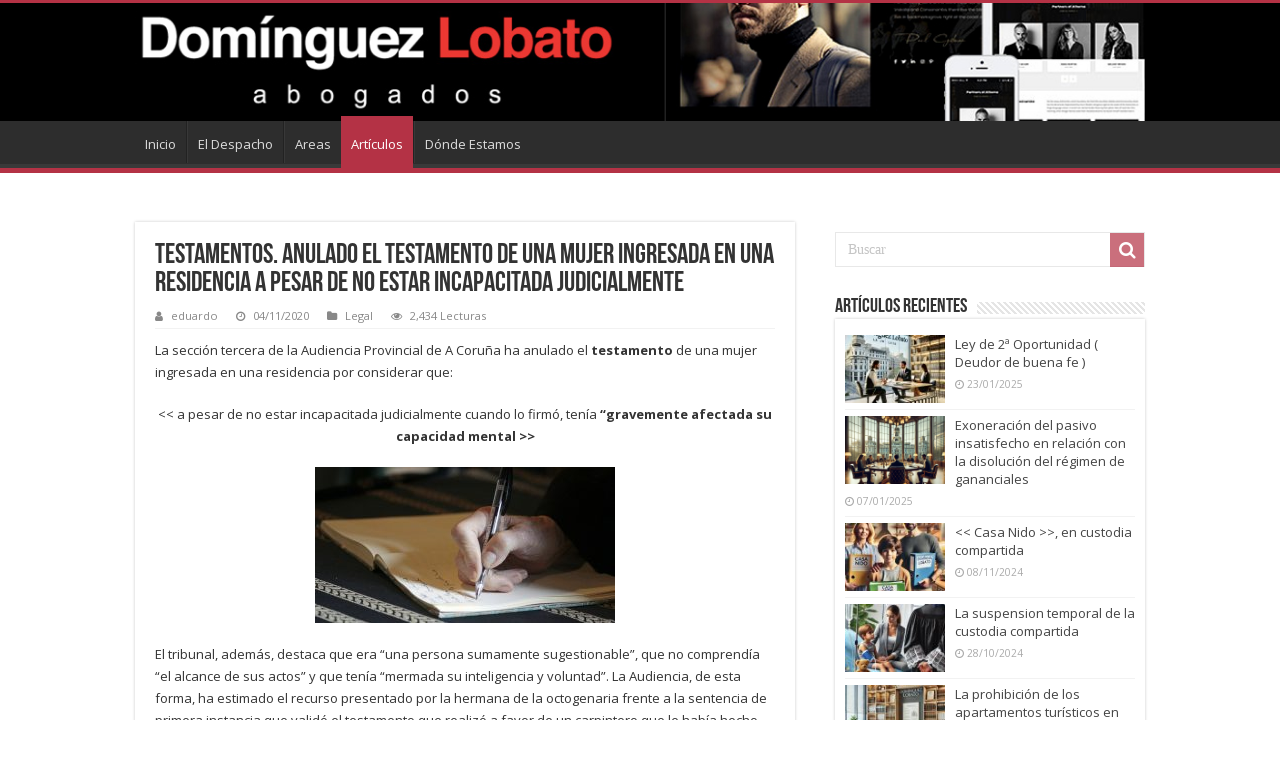

--- FILE ---
content_type: text/html; charset=UTF-8
request_url: https://dominguezlobatoabogados.com/testamentosanulado-el-testamento-de-una-mujer-ingresada-en-una-residencia-a-pesar-de-no-estar-incapacitada-judicialmente/
body_size: 17150
content:
<!DOCTYPE html>
<html lang="es" prefix="og: http://ogp.me/ns#">
<head>
<meta charset="UTF-8" />
<link rel="pingback" href="https://dominguezlobatoabogados.com/xmlrpc.php" />
<title>Testamentos. Anulado el testamento de una mujer ingresada en una residencia a pesar de no estar incapacitada judicialmente &#8211; Domínguez Lobato Abogados</title>
<meta property="og:title" content="Testamentos. Anulado el testamento de una mujer ingresada en una residencia a pesar de no estar incapacitada judicialmente - Domínguez Lobato Abogados"/>
<meta property="og:type" content="article"/>
<meta property="og:description" content="La sección tercera de la Audiencia Provincial de A Coruña ha anulado el testamento de una mujer ingr"/>
<meta property="og:url" content="https://dominguezlobatoabogados.com/testamentosanulado-el-testamento-de-una-mujer-ingresada-en-una-residencia-a-pesar-de-no-estar-incapacitada-judicialmente/"/>
<meta property="og:site_name" content="Domínguez Lobato Abogados"/>
<meta name='robots' content='max-image-preview:large' />
<link rel='dns-prefetch' href='//fonts.googleapis.com' />
<link rel="alternate" type="application/rss+xml" title="Domínguez Lobato Abogados &raquo; Feed" href="https://dominguezlobatoabogados.com/feed/" />
<link rel="alternate" title="oEmbed (JSON)" type="application/json+oembed" href="https://dominguezlobatoabogados.com/wp-json/oembed/1.0/embed?url=https%3A%2F%2Fdominguezlobatoabogados.com%2Ftestamentosanulado-el-testamento-de-una-mujer-ingresada-en-una-residencia-a-pesar-de-no-estar-incapacitada-judicialmente%2F" />
<link rel="alternate" title="oEmbed (XML)" type="text/xml+oembed" href="https://dominguezlobatoabogados.com/wp-json/oembed/1.0/embed?url=https%3A%2F%2Fdominguezlobatoabogados.com%2Ftestamentosanulado-el-testamento-de-una-mujer-ingresada-en-una-residencia-a-pesar-de-no-estar-incapacitada-judicialmente%2F&#038;format=xml" />
<style id='wp-img-auto-sizes-contain-inline-css' type='text/css'>
img:is([sizes=auto i],[sizes^="auto," i]){contain-intrinsic-size:3000px 1500px}
/*# sourceURL=wp-img-auto-sizes-contain-inline-css */
</style>
<style id='wp-emoji-styles-inline-css' type='text/css'>

	img.wp-smiley, img.emoji {
		display: inline !important;
		border: none !important;
		box-shadow: none !important;
		height: 1em !important;
		width: 1em !important;
		margin: 0 0.07em !important;
		vertical-align: -0.1em !important;
		background: none !important;
		padding: 0 !important;
	}
/*# sourceURL=wp-emoji-styles-inline-css */
</style>
<style id='wp-block-library-inline-css' type='text/css'>
:root{--wp-block-synced-color:#7a00df;--wp-block-synced-color--rgb:122,0,223;--wp-bound-block-color:var(--wp-block-synced-color);--wp-editor-canvas-background:#ddd;--wp-admin-theme-color:#007cba;--wp-admin-theme-color--rgb:0,124,186;--wp-admin-theme-color-darker-10:#006ba1;--wp-admin-theme-color-darker-10--rgb:0,107,160.5;--wp-admin-theme-color-darker-20:#005a87;--wp-admin-theme-color-darker-20--rgb:0,90,135;--wp-admin-border-width-focus:2px}@media (min-resolution:192dpi){:root{--wp-admin-border-width-focus:1.5px}}.wp-element-button{cursor:pointer}:root .has-very-light-gray-background-color{background-color:#eee}:root .has-very-dark-gray-background-color{background-color:#313131}:root .has-very-light-gray-color{color:#eee}:root .has-very-dark-gray-color{color:#313131}:root .has-vivid-green-cyan-to-vivid-cyan-blue-gradient-background{background:linear-gradient(135deg,#00d084,#0693e3)}:root .has-purple-crush-gradient-background{background:linear-gradient(135deg,#34e2e4,#4721fb 50%,#ab1dfe)}:root .has-hazy-dawn-gradient-background{background:linear-gradient(135deg,#faaca8,#dad0ec)}:root .has-subdued-olive-gradient-background{background:linear-gradient(135deg,#fafae1,#67a671)}:root .has-atomic-cream-gradient-background{background:linear-gradient(135deg,#fdd79a,#004a59)}:root .has-nightshade-gradient-background{background:linear-gradient(135deg,#330968,#31cdcf)}:root .has-midnight-gradient-background{background:linear-gradient(135deg,#020381,#2874fc)}:root{--wp--preset--font-size--normal:16px;--wp--preset--font-size--huge:42px}.has-regular-font-size{font-size:1em}.has-larger-font-size{font-size:2.625em}.has-normal-font-size{font-size:var(--wp--preset--font-size--normal)}.has-huge-font-size{font-size:var(--wp--preset--font-size--huge)}.has-text-align-center{text-align:center}.has-text-align-left{text-align:left}.has-text-align-right{text-align:right}.has-fit-text{white-space:nowrap!important}#end-resizable-editor-section{display:none}.aligncenter{clear:both}.items-justified-left{justify-content:flex-start}.items-justified-center{justify-content:center}.items-justified-right{justify-content:flex-end}.items-justified-space-between{justify-content:space-between}.screen-reader-text{border:0;clip-path:inset(50%);height:1px;margin:-1px;overflow:hidden;padding:0;position:absolute;width:1px;word-wrap:normal!important}.screen-reader-text:focus{background-color:#ddd;clip-path:none;color:#444;display:block;font-size:1em;height:auto;left:5px;line-height:normal;padding:15px 23px 14px;text-decoration:none;top:5px;width:auto;z-index:100000}html :where(.has-border-color){border-style:solid}html :where([style*=border-top-color]){border-top-style:solid}html :where([style*=border-right-color]){border-right-style:solid}html :where([style*=border-bottom-color]){border-bottom-style:solid}html :where([style*=border-left-color]){border-left-style:solid}html :where([style*=border-width]){border-style:solid}html :where([style*=border-top-width]){border-top-style:solid}html :where([style*=border-right-width]){border-right-style:solid}html :where([style*=border-bottom-width]){border-bottom-style:solid}html :where([style*=border-left-width]){border-left-style:solid}html :where(img[class*=wp-image-]){height:auto;max-width:100%}:where(figure){margin:0 0 1em}html :where(.is-position-sticky){--wp-admin--admin-bar--position-offset:var(--wp-admin--admin-bar--height,0px)}@media screen and (max-width:600px){html :where(.is-position-sticky){--wp-admin--admin-bar--position-offset:0px}}

/*# sourceURL=wp-block-library-inline-css */
</style><style id='wp-block-categories-inline-css' type='text/css'>
.wp-block-categories{box-sizing:border-box}.wp-block-categories.alignleft{margin-right:2em}.wp-block-categories.alignright{margin-left:2em}.wp-block-categories.wp-block-categories-dropdown.aligncenter{text-align:center}.wp-block-categories .wp-block-categories__label{display:block;width:100%}
/*# sourceURL=https://dominguezlobatoabogados.com/wp-includes/blocks/categories/style.min.css */
</style>
<style id='wp-block-heading-inline-css' type='text/css'>
h1:where(.wp-block-heading).has-background,h2:where(.wp-block-heading).has-background,h3:where(.wp-block-heading).has-background,h4:where(.wp-block-heading).has-background,h5:where(.wp-block-heading).has-background,h6:where(.wp-block-heading).has-background{padding:1.25em 2.375em}h1.has-text-align-left[style*=writing-mode]:where([style*=vertical-lr]),h1.has-text-align-right[style*=writing-mode]:where([style*=vertical-rl]),h2.has-text-align-left[style*=writing-mode]:where([style*=vertical-lr]),h2.has-text-align-right[style*=writing-mode]:where([style*=vertical-rl]),h3.has-text-align-left[style*=writing-mode]:where([style*=vertical-lr]),h3.has-text-align-right[style*=writing-mode]:where([style*=vertical-rl]),h4.has-text-align-left[style*=writing-mode]:where([style*=vertical-lr]),h4.has-text-align-right[style*=writing-mode]:where([style*=vertical-rl]),h5.has-text-align-left[style*=writing-mode]:where([style*=vertical-lr]),h5.has-text-align-right[style*=writing-mode]:where([style*=vertical-rl]),h6.has-text-align-left[style*=writing-mode]:where([style*=vertical-lr]),h6.has-text-align-right[style*=writing-mode]:where([style*=vertical-rl]){rotate:180deg}
/*# sourceURL=https://dominguezlobatoabogados.com/wp-includes/blocks/heading/style.min.css */
</style>
<style id='wp-block-group-inline-css' type='text/css'>
.wp-block-group{box-sizing:border-box}:where(.wp-block-group.wp-block-group-is-layout-constrained){position:relative}
/*# sourceURL=https://dominguezlobatoabogados.com/wp-includes/blocks/group/style.min.css */
</style>
<style id='wp-block-paragraph-inline-css' type='text/css'>
.is-small-text{font-size:.875em}.is-regular-text{font-size:1em}.is-large-text{font-size:2.25em}.is-larger-text{font-size:3em}.has-drop-cap:not(:focus):first-letter{float:left;font-size:8.4em;font-style:normal;font-weight:100;line-height:.68;margin:.05em .1em 0 0;text-transform:uppercase}body.rtl .has-drop-cap:not(:focus):first-letter{float:none;margin-left:.1em}p.has-drop-cap.has-background{overflow:hidden}:root :where(p.has-background){padding:1.25em 2.375em}:where(p.has-text-color:not(.has-link-color)) a{color:inherit}p.has-text-align-left[style*="writing-mode:vertical-lr"],p.has-text-align-right[style*="writing-mode:vertical-rl"]{rotate:180deg}
/*# sourceURL=https://dominguezlobatoabogados.com/wp-includes/blocks/paragraph/style.min.css */
</style>
<style id='wp-block-social-links-inline-css' type='text/css'>
.wp-block-social-links{background:none;box-sizing:border-box;margin-left:0;padding-left:0;padding-right:0;text-indent:0}.wp-block-social-links .wp-social-link a,.wp-block-social-links .wp-social-link a:hover{border-bottom:0;box-shadow:none;text-decoration:none}.wp-block-social-links .wp-social-link svg{height:1em;width:1em}.wp-block-social-links .wp-social-link span:not(.screen-reader-text){font-size:.65em;margin-left:.5em;margin-right:.5em}.wp-block-social-links.has-small-icon-size{font-size:16px}.wp-block-social-links,.wp-block-social-links.has-normal-icon-size{font-size:24px}.wp-block-social-links.has-large-icon-size{font-size:36px}.wp-block-social-links.has-huge-icon-size{font-size:48px}.wp-block-social-links.aligncenter{display:flex;justify-content:center}.wp-block-social-links.alignright{justify-content:flex-end}.wp-block-social-link{border-radius:9999px;display:block}@media not (prefers-reduced-motion){.wp-block-social-link{transition:transform .1s ease}}.wp-block-social-link{height:auto}.wp-block-social-link a{align-items:center;display:flex;line-height:0}.wp-block-social-link:hover{transform:scale(1.1)}.wp-block-social-links .wp-block-social-link.wp-social-link{display:inline-block;margin:0;padding:0}.wp-block-social-links .wp-block-social-link.wp-social-link .wp-block-social-link-anchor,.wp-block-social-links .wp-block-social-link.wp-social-link .wp-block-social-link-anchor svg,.wp-block-social-links .wp-block-social-link.wp-social-link .wp-block-social-link-anchor:active,.wp-block-social-links .wp-block-social-link.wp-social-link .wp-block-social-link-anchor:hover,.wp-block-social-links .wp-block-social-link.wp-social-link .wp-block-social-link-anchor:visited{color:currentColor;fill:currentColor}:where(.wp-block-social-links:not(.is-style-logos-only)) .wp-social-link{background-color:#f0f0f0;color:#444}:where(.wp-block-social-links:not(.is-style-logos-only)) .wp-social-link-amazon{background-color:#f90;color:#fff}:where(.wp-block-social-links:not(.is-style-logos-only)) .wp-social-link-bandcamp{background-color:#1ea0c3;color:#fff}:where(.wp-block-social-links:not(.is-style-logos-only)) .wp-social-link-behance{background-color:#0757fe;color:#fff}:where(.wp-block-social-links:not(.is-style-logos-only)) .wp-social-link-bluesky{background-color:#0a7aff;color:#fff}:where(.wp-block-social-links:not(.is-style-logos-only)) .wp-social-link-codepen{background-color:#1e1f26;color:#fff}:where(.wp-block-social-links:not(.is-style-logos-only)) .wp-social-link-deviantart{background-color:#02e49b;color:#fff}:where(.wp-block-social-links:not(.is-style-logos-only)) .wp-social-link-discord{background-color:#5865f2;color:#fff}:where(.wp-block-social-links:not(.is-style-logos-only)) .wp-social-link-dribbble{background-color:#e94c89;color:#fff}:where(.wp-block-social-links:not(.is-style-logos-only)) .wp-social-link-dropbox{background-color:#4280ff;color:#fff}:where(.wp-block-social-links:not(.is-style-logos-only)) .wp-social-link-etsy{background-color:#f45800;color:#fff}:where(.wp-block-social-links:not(.is-style-logos-only)) .wp-social-link-facebook{background-color:#0866ff;color:#fff}:where(.wp-block-social-links:not(.is-style-logos-only)) .wp-social-link-fivehundredpx{background-color:#000;color:#fff}:where(.wp-block-social-links:not(.is-style-logos-only)) .wp-social-link-flickr{background-color:#0461dd;color:#fff}:where(.wp-block-social-links:not(.is-style-logos-only)) .wp-social-link-foursquare{background-color:#e65678;color:#fff}:where(.wp-block-social-links:not(.is-style-logos-only)) .wp-social-link-github{background-color:#24292d;color:#fff}:where(.wp-block-social-links:not(.is-style-logos-only)) .wp-social-link-goodreads{background-color:#eceadd;color:#382110}:where(.wp-block-social-links:not(.is-style-logos-only)) .wp-social-link-google{background-color:#ea4434;color:#fff}:where(.wp-block-social-links:not(.is-style-logos-only)) .wp-social-link-gravatar{background-color:#1d4fc4;color:#fff}:where(.wp-block-social-links:not(.is-style-logos-only)) .wp-social-link-instagram{background-color:#f00075;color:#fff}:where(.wp-block-social-links:not(.is-style-logos-only)) .wp-social-link-lastfm{background-color:#e21b24;color:#fff}:where(.wp-block-social-links:not(.is-style-logos-only)) .wp-social-link-linkedin{background-color:#0d66c2;color:#fff}:where(.wp-block-social-links:not(.is-style-logos-only)) .wp-social-link-mastodon{background-color:#3288d4;color:#fff}:where(.wp-block-social-links:not(.is-style-logos-only)) .wp-social-link-medium{background-color:#000;color:#fff}:where(.wp-block-social-links:not(.is-style-logos-only)) .wp-social-link-meetup{background-color:#f6405f;color:#fff}:where(.wp-block-social-links:not(.is-style-logos-only)) .wp-social-link-patreon{background-color:#000;color:#fff}:where(.wp-block-social-links:not(.is-style-logos-only)) .wp-social-link-pinterest{background-color:#e60122;color:#fff}:where(.wp-block-social-links:not(.is-style-logos-only)) .wp-social-link-pocket{background-color:#ef4155;color:#fff}:where(.wp-block-social-links:not(.is-style-logos-only)) .wp-social-link-reddit{background-color:#ff4500;color:#fff}:where(.wp-block-social-links:not(.is-style-logos-only)) .wp-social-link-skype{background-color:#0478d7;color:#fff}:where(.wp-block-social-links:not(.is-style-logos-only)) .wp-social-link-snapchat{background-color:#fefc00;color:#fff;stroke:#000}:where(.wp-block-social-links:not(.is-style-logos-only)) .wp-social-link-soundcloud{background-color:#ff5600;color:#fff}:where(.wp-block-social-links:not(.is-style-logos-only)) .wp-social-link-spotify{background-color:#1bd760;color:#fff}:where(.wp-block-social-links:not(.is-style-logos-only)) .wp-social-link-telegram{background-color:#2aabee;color:#fff}:where(.wp-block-social-links:not(.is-style-logos-only)) .wp-social-link-threads{background-color:#000;color:#fff}:where(.wp-block-social-links:not(.is-style-logos-only)) .wp-social-link-tiktok{background-color:#000;color:#fff}:where(.wp-block-social-links:not(.is-style-logos-only)) .wp-social-link-tumblr{background-color:#011835;color:#fff}:where(.wp-block-social-links:not(.is-style-logos-only)) .wp-social-link-twitch{background-color:#6440a4;color:#fff}:where(.wp-block-social-links:not(.is-style-logos-only)) .wp-social-link-twitter{background-color:#1da1f2;color:#fff}:where(.wp-block-social-links:not(.is-style-logos-only)) .wp-social-link-vimeo{background-color:#1eb7ea;color:#fff}:where(.wp-block-social-links:not(.is-style-logos-only)) .wp-social-link-vk{background-color:#4680c2;color:#fff}:where(.wp-block-social-links:not(.is-style-logos-only)) .wp-social-link-wordpress{background-color:#3499cd;color:#fff}:where(.wp-block-social-links:not(.is-style-logos-only)) .wp-social-link-whatsapp{background-color:#25d366;color:#fff}:where(.wp-block-social-links:not(.is-style-logos-only)) .wp-social-link-x{background-color:#000;color:#fff}:where(.wp-block-social-links:not(.is-style-logos-only)) .wp-social-link-yelp{background-color:#d32422;color:#fff}:where(.wp-block-social-links:not(.is-style-logos-only)) .wp-social-link-youtube{background-color:red;color:#fff}:where(.wp-block-social-links.is-style-logos-only) .wp-social-link{background:none}:where(.wp-block-social-links.is-style-logos-only) .wp-social-link svg{height:1.25em;width:1.25em}:where(.wp-block-social-links.is-style-logos-only) .wp-social-link-amazon{color:#f90}:where(.wp-block-social-links.is-style-logos-only) .wp-social-link-bandcamp{color:#1ea0c3}:where(.wp-block-social-links.is-style-logos-only) .wp-social-link-behance{color:#0757fe}:where(.wp-block-social-links.is-style-logos-only) .wp-social-link-bluesky{color:#0a7aff}:where(.wp-block-social-links.is-style-logos-only) .wp-social-link-codepen{color:#1e1f26}:where(.wp-block-social-links.is-style-logos-only) .wp-social-link-deviantart{color:#02e49b}:where(.wp-block-social-links.is-style-logos-only) .wp-social-link-discord{color:#5865f2}:where(.wp-block-social-links.is-style-logos-only) .wp-social-link-dribbble{color:#e94c89}:where(.wp-block-social-links.is-style-logos-only) .wp-social-link-dropbox{color:#4280ff}:where(.wp-block-social-links.is-style-logos-only) .wp-social-link-etsy{color:#f45800}:where(.wp-block-social-links.is-style-logos-only) .wp-social-link-facebook{color:#0866ff}:where(.wp-block-social-links.is-style-logos-only) .wp-social-link-fivehundredpx{color:#000}:where(.wp-block-social-links.is-style-logos-only) .wp-social-link-flickr{color:#0461dd}:where(.wp-block-social-links.is-style-logos-only) .wp-social-link-foursquare{color:#e65678}:where(.wp-block-social-links.is-style-logos-only) .wp-social-link-github{color:#24292d}:where(.wp-block-social-links.is-style-logos-only) .wp-social-link-goodreads{color:#382110}:where(.wp-block-social-links.is-style-logos-only) .wp-social-link-google{color:#ea4434}:where(.wp-block-social-links.is-style-logos-only) .wp-social-link-gravatar{color:#1d4fc4}:where(.wp-block-social-links.is-style-logos-only) .wp-social-link-instagram{color:#f00075}:where(.wp-block-social-links.is-style-logos-only) .wp-social-link-lastfm{color:#e21b24}:where(.wp-block-social-links.is-style-logos-only) .wp-social-link-linkedin{color:#0d66c2}:where(.wp-block-social-links.is-style-logos-only) .wp-social-link-mastodon{color:#3288d4}:where(.wp-block-social-links.is-style-logos-only) .wp-social-link-medium{color:#000}:where(.wp-block-social-links.is-style-logos-only) .wp-social-link-meetup{color:#f6405f}:where(.wp-block-social-links.is-style-logos-only) .wp-social-link-patreon{color:#000}:where(.wp-block-social-links.is-style-logos-only) .wp-social-link-pinterest{color:#e60122}:where(.wp-block-social-links.is-style-logos-only) .wp-social-link-pocket{color:#ef4155}:where(.wp-block-social-links.is-style-logos-only) .wp-social-link-reddit{color:#ff4500}:where(.wp-block-social-links.is-style-logos-only) .wp-social-link-skype{color:#0478d7}:where(.wp-block-social-links.is-style-logos-only) .wp-social-link-snapchat{color:#fff;stroke:#000}:where(.wp-block-social-links.is-style-logos-only) .wp-social-link-soundcloud{color:#ff5600}:where(.wp-block-social-links.is-style-logos-only) .wp-social-link-spotify{color:#1bd760}:where(.wp-block-social-links.is-style-logos-only) .wp-social-link-telegram{color:#2aabee}:where(.wp-block-social-links.is-style-logos-only) .wp-social-link-threads{color:#000}:where(.wp-block-social-links.is-style-logos-only) .wp-social-link-tiktok{color:#000}:where(.wp-block-social-links.is-style-logos-only) .wp-social-link-tumblr{color:#011835}:where(.wp-block-social-links.is-style-logos-only) .wp-social-link-twitch{color:#6440a4}:where(.wp-block-social-links.is-style-logos-only) .wp-social-link-twitter{color:#1da1f2}:where(.wp-block-social-links.is-style-logos-only) .wp-social-link-vimeo{color:#1eb7ea}:where(.wp-block-social-links.is-style-logos-only) .wp-social-link-vk{color:#4680c2}:where(.wp-block-social-links.is-style-logos-only) .wp-social-link-whatsapp{color:#25d366}:where(.wp-block-social-links.is-style-logos-only) .wp-social-link-wordpress{color:#3499cd}:where(.wp-block-social-links.is-style-logos-only) .wp-social-link-x{color:#000}:where(.wp-block-social-links.is-style-logos-only) .wp-social-link-yelp{color:#d32422}:where(.wp-block-social-links.is-style-logos-only) .wp-social-link-youtube{color:red}.wp-block-social-links.is-style-pill-shape .wp-social-link{width:auto}:root :where(.wp-block-social-links .wp-social-link a){padding:.25em}:root :where(.wp-block-social-links.is-style-logos-only .wp-social-link a){padding:0}:root :where(.wp-block-social-links.is-style-pill-shape .wp-social-link a){padding-left:.6666666667em;padding-right:.6666666667em}.wp-block-social-links:not(.has-icon-color):not(.has-icon-background-color) .wp-social-link-snapchat .wp-block-social-link-label{color:#000}
/*# sourceURL=https://dominguezlobatoabogados.com/wp-includes/blocks/social-links/style.min.css */
</style>
<style id='global-styles-inline-css' type='text/css'>
:root{--wp--preset--aspect-ratio--square: 1;--wp--preset--aspect-ratio--4-3: 4/3;--wp--preset--aspect-ratio--3-4: 3/4;--wp--preset--aspect-ratio--3-2: 3/2;--wp--preset--aspect-ratio--2-3: 2/3;--wp--preset--aspect-ratio--16-9: 16/9;--wp--preset--aspect-ratio--9-16: 9/16;--wp--preset--color--black: #000000;--wp--preset--color--cyan-bluish-gray: #abb8c3;--wp--preset--color--white: #ffffff;--wp--preset--color--pale-pink: #f78da7;--wp--preset--color--vivid-red: #cf2e2e;--wp--preset--color--luminous-vivid-orange: #ff6900;--wp--preset--color--luminous-vivid-amber: #fcb900;--wp--preset--color--light-green-cyan: #7bdcb5;--wp--preset--color--vivid-green-cyan: #00d084;--wp--preset--color--pale-cyan-blue: #8ed1fc;--wp--preset--color--vivid-cyan-blue: #0693e3;--wp--preset--color--vivid-purple: #9b51e0;--wp--preset--gradient--vivid-cyan-blue-to-vivid-purple: linear-gradient(135deg,rgb(6,147,227) 0%,rgb(155,81,224) 100%);--wp--preset--gradient--light-green-cyan-to-vivid-green-cyan: linear-gradient(135deg,rgb(122,220,180) 0%,rgb(0,208,130) 100%);--wp--preset--gradient--luminous-vivid-amber-to-luminous-vivid-orange: linear-gradient(135deg,rgb(252,185,0) 0%,rgb(255,105,0) 100%);--wp--preset--gradient--luminous-vivid-orange-to-vivid-red: linear-gradient(135deg,rgb(255,105,0) 0%,rgb(207,46,46) 100%);--wp--preset--gradient--very-light-gray-to-cyan-bluish-gray: linear-gradient(135deg,rgb(238,238,238) 0%,rgb(169,184,195) 100%);--wp--preset--gradient--cool-to-warm-spectrum: linear-gradient(135deg,rgb(74,234,220) 0%,rgb(151,120,209) 20%,rgb(207,42,186) 40%,rgb(238,44,130) 60%,rgb(251,105,98) 80%,rgb(254,248,76) 100%);--wp--preset--gradient--blush-light-purple: linear-gradient(135deg,rgb(255,206,236) 0%,rgb(152,150,240) 100%);--wp--preset--gradient--blush-bordeaux: linear-gradient(135deg,rgb(254,205,165) 0%,rgb(254,45,45) 50%,rgb(107,0,62) 100%);--wp--preset--gradient--luminous-dusk: linear-gradient(135deg,rgb(255,203,112) 0%,rgb(199,81,192) 50%,rgb(65,88,208) 100%);--wp--preset--gradient--pale-ocean: linear-gradient(135deg,rgb(255,245,203) 0%,rgb(182,227,212) 50%,rgb(51,167,181) 100%);--wp--preset--gradient--electric-grass: linear-gradient(135deg,rgb(202,248,128) 0%,rgb(113,206,126) 100%);--wp--preset--gradient--midnight: linear-gradient(135deg,rgb(2,3,129) 0%,rgb(40,116,252) 100%);--wp--preset--font-size--small: 13px;--wp--preset--font-size--medium: 20px;--wp--preset--font-size--large: 36px;--wp--preset--font-size--x-large: 42px;--wp--preset--spacing--20: 0.44rem;--wp--preset--spacing--30: 0.67rem;--wp--preset--spacing--40: 1rem;--wp--preset--spacing--50: 1.5rem;--wp--preset--spacing--60: 2.25rem;--wp--preset--spacing--70: 3.38rem;--wp--preset--spacing--80: 5.06rem;--wp--preset--shadow--natural: 6px 6px 9px rgba(0, 0, 0, 0.2);--wp--preset--shadow--deep: 12px 12px 50px rgba(0, 0, 0, 0.4);--wp--preset--shadow--sharp: 6px 6px 0px rgba(0, 0, 0, 0.2);--wp--preset--shadow--outlined: 6px 6px 0px -3px rgb(255, 255, 255), 6px 6px rgb(0, 0, 0);--wp--preset--shadow--crisp: 6px 6px 0px rgb(0, 0, 0);}:where(.is-layout-flex){gap: 0.5em;}:where(.is-layout-grid){gap: 0.5em;}body .is-layout-flex{display: flex;}.is-layout-flex{flex-wrap: wrap;align-items: center;}.is-layout-flex > :is(*, div){margin: 0;}body .is-layout-grid{display: grid;}.is-layout-grid > :is(*, div){margin: 0;}:where(.wp-block-columns.is-layout-flex){gap: 2em;}:where(.wp-block-columns.is-layout-grid){gap: 2em;}:where(.wp-block-post-template.is-layout-flex){gap: 1.25em;}:where(.wp-block-post-template.is-layout-grid){gap: 1.25em;}.has-black-color{color: var(--wp--preset--color--black) !important;}.has-cyan-bluish-gray-color{color: var(--wp--preset--color--cyan-bluish-gray) !important;}.has-white-color{color: var(--wp--preset--color--white) !important;}.has-pale-pink-color{color: var(--wp--preset--color--pale-pink) !important;}.has-vivid-red-color{color: var(--wp--preset--color--vivid-red) !important;}.has-luminous-vivid-orange-color{color: var(--wp--preset--color--luminous-vivid-orange) !important;}.has-luminous-vivid-amber-color{color: var(--wp--preset--color--luminous-vivid-amber) !important;}.has-light-green-cyan-color{color: var(--wp--preset--color--light-green-cyan) !important;}.has-vivid-green-cyan-color{color: var(--wp--preset--color--vivid-green-cyan) !important;}.has-pale-cyan-blue-color{color: var(--wp--preset--color--pale-cyan-blue) !important;}.has-vivid-cyan-blue-color{color: var(--wp--preset--color--vivid-cyan-blue) !important;}.has-vivid-purple-color{color: var(--wp--preset--color--vivid-purple) !important;}.has-black-background-color{background-color: var(--wp--preset--color--black) !important;}.has-cyan-bluish-gray-background-color{background-color: var(--wp--preset--color--cyan-bluish-gray) !important;}.has-white-background-color{background-color: var(--wp--preset--color--white) !important;}.has-pale-pink-background-color{background-color: var(--wp--preset--color--pale-pink) !important;}.has-vivid-red-background-color{background-color: var(--wp--preset--color--vivid-red) !important;}.has-luminous-vivid-orange-background-color{background-color: var(--wp--preset--color--luminous-vivid-orange) !important;}.has-luminous-vivid-amber-background-color{background-color: var(--wp--preset--color--luminous-vivid-amber) !important;}.has-light-green-cyan-background-color{background-color: var(--wp--preset--color--light-green-cyan) !important;}.has-vivid-green-cyan-background-color{background-color: var(--wp--preset--color--vivid-green-cyan) !important;}.has-pale-cyan-blue-background-color{background-color: var(--wp--preset--color--pale-cyan-blue) !important;}.has-vivid-cyan-blue-background-color{background-color: var(--wp--preset--color--vivid-cyan-blue) !important;}.has-vivid-purple-background-color{background-color: var(--wp--preset--color--vivid-purple) !important;}.has-black-border-color{border-color: var(--wp--preset--color--black) !important;}.has-cyan-bluish-gray-border-color{border-color: var(--wp--preset--color--cyan-bluish-gray) !important;}.has-white-border-color{border-color: var(--wp--preset--color--white) !important;}.has-pale-pink-border-color{border-color: var(--wp--preset--color--pale-pink) !important;}.has-vivid-red-border-color{border-color: var(--wp--preset--color--vivid-red) !important;}.has-luminous-vivid-orange-border-color{border-color: var(--wp--preset--color--luminous-vivid-orange) !important;}.has-luminous-vivid-amber-border-color{border-color: var(--wp--preset--color--luminous-vivid-amber) !important;}.has-light-green-cyan-border-color{border-color: var(--wp--preset--color--light-green-cyan) !important;}.has-vivid-green-cyan-border-color{border-color: var(--wp--preset--color--vivid-green-cyan) !important;}.has-pale-cyan-blue-border-color{border-color: var(--wp--preset--color--pale-cyan-blue) !important;}.has-vivid-cyan-blue-border-color{border-color: var(--wp--preset--color--vivid-cyan-blue) !important;}.has-vivid-purple-border-color{border-color: var(--wp--preset--color--vivid-purple) !important;}.has-vivid-cyan-blue-to-vivid-purple-gradient-background{background: var(--wp--preset--gradient--vivid-cyan-blue-to-vivid-purple) !important;}.has-light-green-cyan-to-vivid-green-cyan-gradient-background{background: var(--wp--preset--gradient--light-green-cyan-to-vivid-green-cyan) !important;}.has-luminous-vivid-amber-to-luminous-vivid-orange-gradient-background{background: var(--wp--preset--gradient--luminous-vivid-amber-to-luminous-vivid-orange) !important;}.has-luminous-vivid-orange-to-vivid-red-gradient-background{background: var(--wp--preset--gradient--luminous-vivid-orange-to-vivid-red) !important;}.has-very-light-gray-to-cyan-bluish-gray-gradient-background{background: var(--wp--preset--gradient--very-light-gray-to-cyan-bluish-gray) !important;}.has-cool-to-warm-spectrum-gradient-background{background: var(--wp--preset--gradient--cool-to-warm-spectrum) !important;}.has-blush-light-purple-gradient-background{background: var(--wp--preset--gradient--blush-light-purple) !important;}.has-blush-bordeaux-gradient-background{background: var(--wp--preset--gradient--blush-bordeaux) !important;}.has-luminous-dusk-gradient-background{background: var(--wp--preset--gradient--luminous-dusk) !important;}.has-pale-ocean-gradient-background{background: var(--wp--preset--gradient--pale-ocean) !important;}.has-electric-grass-gradient-background{background: var(--wp--preset--gradient--electric-grass) !important;}.has-midnight-gradient-background{background: var(--wp--preset--gradient--midnight) !important;}.has-small-font-size{font-size: var(--wp--preset--font-size--small) !important;}.has-medium-font-size{font-size: var(--wp--preset--font-size--medium) !important;}.has-large-font-size{font-size: var(--wp--preset--font-size--large) !important;}.has-x-large-font-size{font-size: var(--wp--preset--font-size--x-large) !important;}
/*# sourceURL=global-styles-inline-css */
</style>

<style id='classic-theme-styles-inline-css' type='text/css'>
/*! This file is auto-generated */
.wp-block-button__link{color:#fff;background-color:#32373c;border-radius:9999px;box-shadow:none;text-decoration:none;padding:calc(.667em + 2px) calc(1.333em + 2px);font-size:1.125em}.wp-block-file__button{background:#32373c;color:#fff;text-decoration:none}
/*# sourceURL=/wp-includes/css/classic-themes.min.css */
</style>
<link rel='stylesheet' id='tie-style-css' href='https://dominguezlobatoabogados.com/wp-content/themes/sahifa/style.css' type='text/css' media='all' />
<link rel='stylesheet' id='tie-ilightbox-skin-css' href='https://dominguezlobatoabogados.com/wp-content/themes/sahifa/css/ilightbox/dark-skin/skin.css' type='text/css' media='all' />
<link rel='stylesheet' id='Open+Sans-css' href='https://fonts.googleapis.com/css?family=Open+Sans%3A300%2C300italic%2Cregular%2Citalic%2C600%2C600italic%2C700%2C700italic%2C800%2C800italic' type='text/css' media='all' />
<script type="text/javascript" src="https://dominguezlobatoabogados.com/wp-includes/js/jquery/jquery.min.js" id="jquery-core-js"></script>
<script type="text/javascript" src="https://dominguezlobatoabogados.com/wp-includes/js/jquery/jquery-migrate.min.js" id="jquery-migrate-js"></script>
<link rel="https://api.w.org/" href="https://dominguezlobatoabogados.com/wp-json/" /><link rel="alternate" title="JSON" type="application/json" href="https://dominguezlobatoabogados.com/wp-json/wp/v2/posts/2244" /><meta name="generator" content="WordPress 6.9" />
<link rel="canonical" href="https://dominguezlobatoabogados.com/testamentosanulado-el-testamento-de-una-mujer-ingresada-en-una-residencia-a-pesar-de-no-estar-incapacitada-judicialmente/" />
<link rel='shortlink' href='https://dominguezlobatoabogados.com/?p=2244' />
<link rel="shortcut icon" href="https://dominguezlobatoabogados.com/wp-content/uploads/2016/03/dominguez-lobato-abogados-favicon.png" title="Favicon" />
<!--[if IE]>
<script type="text/javascript">jQuery(document).ready(function (){ jQuery(".menu-item").has("ul").children("a").attr("aria-haspopup", "true");});</script>
<![endif]-->
<!--[if lt IE 9]>
<script src="https://dominguezlobatoabogados.com/wp-content/themes/sahifa/js/html5.js"></script>
<script src="https://dominguezlobatoabogados.com/wp-content/themes/sahifa/js/selectivizr-min.js"></script>
<![endif]-->
<!--[if IE 9]>
<link rel="stylesheet" type="text/css" media="all" href="https://dominguezlobatoabogados.com/wp-content/themes/sahifa/css/ie9.css" />
<![endif]-->
<!--[if IE 8]>
<link rel="stylesheet" type="text/css" media="all" href="https://dominguezlobatoabogados.com/wp-content/themes/sahifa/css/ie8.css" />
<![endif]-->
<!--[if IE 7]>
<link rel="stylesheet" type="text/css" media="all" href="https://dominguezlobatoabogados.com/wp-content/themes/sahifa/css/ie7.css" />
<![endif]-->


<meta name="viewport" content="width=device-width, initial-scale=1.0" />



<style type="text/css" media="screen">

body{
	font-family: 'Open Sans';
}

#main-nav,
.cat-box-content,
#sidebar .widget-container,
.post-listing,
#commentform {
	border-bottom-color: #B43245;
}

.search-block .search-button,
#topcontrol,
#main-nav ul li.current-menu-item a,
#main-nav ul li.current-menu-item a:hover,
#main-nav ul li.current_page_parent a,
#main-nav ul li.current_page_parent a:hover,
#main-nav ul li.current-menu-parent a,
#main-nav ul li.current-menu-parent a:hover,
#main-nav ul li.current-page-ancestor a,
#main-nav ul li.current-page-ancestor a:hover,
.pagination span.current,
.share-post span.share-text,
.flex-control-paging li a.flex-active,
.ei-slider-thumbs li.ei-slider-element,
.review-percentage .review-item span span,
.review-final-score,
.button,
a.button,
a.more-link,
#main-content input[type="submit"],
.form-submit #submit,
#login-form .login-button,
.widget-feedburner .feedburner-subscribe,
input[type="submit"],
#buddypress button,
#buddypress a.button,
#buddypress input[type=submit],
#buddypress input[type=reset],
#buddypress ul.button-nav li a,
#buddypress div.generic-button a,
#buddypress .comment-reply-link,
#buddypress div.item-list-tabs ul li a span,
#buddypress div.item-list-tabs ul li.selected a,
#buddypress div.item-list-tabs ul li.current a,
#buddypress #members-directory-form div.item-list-tabs ul li.selected span,
#members-list-options a.selected,
#groups-list-options a.selected,
body.dark-skin #buddypress div.item-list-tabs ul li a span,
body.dark-skin #buddypress div.item-list-tabs ul li.selected a,
body.dark-skin #buddypress div.item-list-tabs ul li.current a,
body.dark-skin #members-list-options a.selected,
body.dark-skin #groups-list-options a.selected,
.search-block-large .search-button,
#featured-posts .flex-next:hover,
#featured-posts .flex-prev:hover,
a.tie-cart span.shooping-count,
.woocommerce span.onsale,
.woocommerce-page span.onsale ,
.woocommerce .widget_price_filter .ui-slider .ui-slider-handle,
.woocommerce-page .widget_price_filter .ui-slider .ui-slider-handle,
#check-also-close,
a.post-slideshow-next,
a.post-slideshow-prev,
.widget_price_filter .ui-slider .ui-slider-handle,
.quantity .minus:hover,
.quantity .plus:hover,
.mejs-container .mejs-controls .mejs-time-rail .mejs-time-current,
#reading-position-indicator  {
	background-color:#B43245;
}

::-webkit-scrollbar-thumb{
	background-color:#B43245 !important;
}

#theme-footer,
#theme-header,
.top-nav ul li.current-menu-item:before,
#main-nav .menu-sub-content ,
#main-nav ul ul,
#check-also-box {
	border-top-color: #B43245;
}

.search-block:after {
	border-right-color:#B43245;
}

body.rtl .search-block:after {
	border-left-color:#B43245;
}

#main-nav ul > li.menu-item-has-children:hover > a:after,
#main-nav ul > li.mega-menu:hover > a:after {
	border-color:transparent transparent #B43245;
}

.widget.timeline-posts li a:hover,
.widget.timeline-posts li a:hover span.tie-date {
	color: #B43245;
}

.widget.timeline-posts li a:hover span.tie-date:before {
	background: #B43245;
	border-color: #B43245;
}

#order_review,
#order_review_heading {
	border-color: #B43245;
}


body {
	background-color: #ffffff !important;
	background-position: top center;
}

#theme-header {
	background-color:#FBF8FB !important; 
				}


.breaking-news span.breaking-news-title {background: #B43245;}

#theme-header{
background-color:#000000 !important
}</style>

</head>
<body data-rsssl=1 id="top" class="wp-singular post-template-default single single-post postid-2244 single-format-standard wp-theme-sahifa">

<div class="wrapper-outer">

	<div class="background-cover"></div>

	<aside id="slide-out">

	
	
		<div id="mobile-menu"  class="mobile-hide-icons"></div>
	</aside><!-- #slide-out /-->

		<div id="wrapper" class="wide-layout">
		<div class="inner-wrapper">

		<header id="theme-header" class="theme-header full-logo">
			
		<div class="header-content">

					<a id="slide-out-open" class="slide-out-open" href="#"><span></span></a>
		
			<div class="logo">
			<h2>								<a title="Domínguez Lobato Abogados" href="https://dominguezlobatoabogados.com/">
					<img src="https://dominguezlobatoabogados.com/wp-content/uploads/2020/06/dominguez-lobato-abogados-2020.jpg" alt="Domínguez Lobato Abogados"  /><strong>Domínguez Lobato Abogados Bufete de abogados en Jerez de la Frontera, Sanlúcar de Barrameda y Madrid</strong>
				</a>
			</h2>			</div><!-- .logo /-->
						<div class="clear"></div>

		</div>
													<nav id="main-nav">
				<div class="container">

				
					<div class="main-menu"><ul id="menu-menu-principal" class="menu"><li id="menu-item-2630" class="menu-item menu-item-type-custom menu-item-object-custom menu-item-2630"><a href="/">Inicio</a></li>
<li id="menu-item-2619" class="menu-item menu-item-type-post_type menu-item-object-page menu-item-2619"><a href="https://dominguezlobatoabogados.com/despacho-abogados/">El Despacho</a></li>
<li id="menu-item-2613" class="menu-item menu-item-type-post_type menu-item-object-page menu-item-2613"><a href="https://dominguezlobatoabogados.com/servicios/">Areas</a></li>
<li id="menu-item-2620" class="menu-item menu-item-type-post_type menu-item-object-page current_page_parent menu-item-2620"><a href="https://dominguezlobatoabogados.com/articulos/">Artículos</a></li>
<li id="menu-item-2618" class="menu-item menu-item-type-post_type menu-item-object-page menu-item-2618"><a href="https://dominguezlobatoabogados.com/donde-estamos/">Dónde Estamos</a></li>
</ul></div>					
					
				</div>
			</nav><!-- .main-nav /-->
					</header><!-- #header /-->

	
	
	<div id="main-content" class="container">

	
	
	
	
	
	<div class="content">

		
		
		

		
		<article class="post-listing post-2244 post type-post status-publish format-standard has-post-thumbnail  category-legal tag-abogados-divorcios-en-jerez-de-la-frontera tag-anulado-el-testamento-de-una-mujer-ingresada-en-una-residencia-a-pesar-de-no-estar-incapacitada-judicialmente tag-demanda-de-incapacitaron-abogados-en-jerez-de-la-frontera tag-despacho-de-abogados-dominguez-lobato tag-la-capacidad-para-pronunciarse-sobre-negocios-juridicos-mas-complejos-es-diferente-a-opinar tag-testamentos-en-jerez-de-la-frontera" id="the-post">
			
			<div class="single-post-thumb">
					</div>
	
		


			<div class="post-inner">

							<h1 class="name post-title entry-title"><span itemprop="name">Testamentos. Anulado el testamento de una mujer ingresada en una residencia a pesar de no estar incapacitada judicialmente</span></h1>

						
<p class="post-meta">
		
	<span class="post-meta-author"><i class="fa fa-user"></i><a href="https://dominguezlobatoabogados.com/author/eduardo/" title="">eduardo </a></span>
	
		
	<span class="tie-date"><i class="fa fa-clock-o"></i>04/11/2020</span>	
	<span class="post-cats"><i class="fa fa-folder"></i><a href="https://dominguezlobatoabogados.com/category/legal/" rel="category tag">Legal</a></span>
	
<span class="post-views"><i class="fa fa-eye"></i>2,434 Lecturas</span> </p>
<div class="clear"></div>
			
				<div class="entry">
					
					
					<p>La sección tercera de la Audiencia Provincial de A Coruña ha anulado el <strong>testamento </strong>de una mujer ingresada en una residencia por considerar que:</p>
<p style="text-align: center;">&lt;&lt; a pesar de no estar incapacitada judicialmente cuando lo firmó, tenía <strong>“gravemente afectada su capacidad mental &gt;&gt;</strong></p>
<p style="text-align: center;"><img decoding="async" class="alignnone size-medium wp-image-2245" src="https://dominguezlobatoabogados.com/wp-content/uploads/2020/11/testamentos-abogados-en-jerez-300x156.jpg" alt="testamentos abogados en jerez" width="300" height="156" /></p>
<p>El tribunal, además, destaca que era “una persona sumamente sugestionable”, que no comprendía “el alcance de sus actos” y que tenía “mermada su inteligencia y voluntad”. La Audiencia, de esta forma, ha estimado el recurso presentado por la hermana de la octogenaria frente a la sentencia de primera instancia que validó el testamento que realizó a favor de un carpintero que le había hecho trabajos en casa y de su esposa.</p>
<div class="track-109 track_pos"></div>
<p>El tribunal considera acreditado que l<strong>a octogenaria estaba incapacitada para tomar esas decisiones cuando en junio de 2015 testó a favor del matrimonio</strong> y le concedió plenas facultades para administrar bienes muebles e inmuebles, así como toda clase de activos mobiliarios, incluyendo la administración y disposición de cuentas bancarias.</p>
<p><strong>La Audiencia también ha anulado la escritura otorgada por la mujer el 30 de septiembre de 2015 en la que designó, para el supuesto de su incapacitación, como tutores al carpintero y a su mujer</strong>. En abril de 2016, la octogenaria fue incapacitada y tutelada por la pareja, que se mudó con sus dos hijas a vivir en el piso de la anciana una vez que abandonó la residencia.</p>
<p>En noviembre de 2015, la Audiencia autorizó a la mujer a marcharse de la residencia de A Zapateira que desde marzo de ese año le pagaba su hermana, residente en Alemania, para ser atendida en su domicilio por el matrimonio. Los jueces destacan en la resolución que anula el testamento que “<strong>la capacidad para pronunciarse sobre negocios jurídicos más complejos” es diferente a opinar “</strong>sobre otras c<strong>uestiones más ordinarias de la vida diaria</strong>, como puede ser dónde quiere vivir, si quiere salir a pasear, si quiere ver la televisión, qué quiere comer y situaciones similares, mientras tenga un mínimo de capacidad”.</p>
<p><img fetchpriority="high" decoding="async" class="alignnone size-medium wp-image-2160 aligncenter" src="https://dominguezlobatoabogados.com/wp-content/uploads/2020/08/mama-hijos-indignos-_como-deheredarlos-300x169.jpg" alt="mama-hijos indignos _como deheredarlos" width="300" height="169" /></p>
<p><img decoding="async" class="size-medium wp-image-2154 aligncenter" src="https://dominguezlobatoabogados.com/wp-content/uploads/2020/08/abogados-dominguez-lobato-en-jerez--300x154.jpeg" alt="abogados dominguez lobato en jerez" width="300" height="154" /></p>
<p>&nbsp;</p>
					
									</div><!-- .entry /-->


				<div class="share-post">
	<span class="share-text">Compartir</span>

		<script>
	window.___gcfg = {lang: 'en-US'};
	(function(w, d, s) {
		function go(){
		var js, fjs = d.getElementsByTagName(s)[0], load = function(url, id) {
			if (d.getElementById(id)) {return;}
			js = d.createElement(s); js.src = url; js.id = id;
			fjs.parentNode.insertBefore(js, fjs);
		};
		load('//connect.facebook.net/en/all.js#xfbml=1', 'fbjssdk' );
		load('//platform.twitter.com/widgets.js', 			 'tweetjs' );
		}
		if (w.addEventListener) { w.addEventListener("load", go, false); }
		else if (w.attachEvent) { w.attachEvent("onload",go); }
	}(window, document, 'script'));
	</script>
	<ul class="normal-social">
			<li>
			<div class="fb-like" data-href="https://dominguezlobatoabogados.com/testamentosanulado-el-testamento-de-una-mujer-ingresada-en-una-residencia-a-pesar-de-no-estar-incapacitada-judicialmente/" data-send="false" data-layout="button_count" data-width="90" data-show-faces="false"></div>
		</li>
				<li><a href="https://twitter.com/share" class="twitter-share-button" data-url="https://dominguezlobatoabogados.com/testamentosanulado-el-testamento-de-una-mujer-ingresada-en-una-residencia-a-pesar-de-no-estar-incapacitada-judicialmente/" data-text="Testamentos. Anulado el testamento de una mujer ingresada en una residencia a pesar de no estar incapacitada judicialmente" data-via="" data-lang="en">tweet</a></li>
					<li><script src="https://platform.linkedin.com/in.js" type="text/javascript"></script><script type="IN/Share" data-url="https://dominguezlobatoabogados.com/testamentosanulado-el-testamento-de-una-mujer-ingresada-en-una-residencia-a-pesar-de-no-estar-incapacitada-judicialmente/" data-counter="right"></script></li>
			</ul>
		<div class="clear"></div>
</div> <!-- .share-post -->
				<div class="clear"></div>
			</div><!-- .post-inner -->

			<script type="application/ld+json" class="tie-schema-graph">{"@context":"http:\/\/schema.org","@type":"Article","dateCreated":"2020-11-04T19:58:28+02:00","datePublished":"2020-11-04T19:58:28+02:00","dateModified":"2020-11-04T19:58:28+02:00","headline":"Testamentos. Anulado el testamento de una mujer ingresada en una residencia a pesar de no estar incapacitada judicialmente","name":"Testamentos. Anulado el testamento de una mujer ingresada en una residencia a pesar de no estar incapacitada judicialmente","keywords":"abogados divorcios en jerez de la frontera,Anulado el testamento de una mujer ingresada en una residencia a pesar de no estar incapacitada judicialmente,demanda de incapacitaron abogados en jerez de la frontera,despacho de abogados dominguez lobato,la capacidad para pronunciarse sobre negocios jur\u00eddicos m\u00e1s complejos\u201d es diferente a opinar \u201c,testamentos en jerez de la frontera","url":"https:\/\/dominguezlobatoabogados.com\/testamentosanulado-el-testamento-de-una-mujer-ingresada-en-una-residencia-a-pesar-de-no-estar-incapacitada-judicialmente\/","description":"La secci\u00f3n tercera de la Audiencia Provincial de A Coru\u00f1a ha anulado el testamento de una mujer ingresada en una residencia por considerar que: &lt;&lt; a pesar de no estar incapacitada judicialmente","copyrightYear":"2020","publisher":{"@id":"#Publisher","@type":"Organization","name":"Dom\u00ednguez Lobato Abogados","logo":{"@type":"ImageObject","url":"https:\/\/dominguezlobatoabogados.com\/wp-content\/uploads\/2020\/06\/dominguez-lobato-abogados-2020.jpg"},"sameAs":["https:\/\/www.facebook.com\/Dominguez-Lobato-Abogados-192481870831607\/"]},"sourceOrganization":{"@id":"#Publisher"},"copyrightHolder":{"@id":"#Publisher"},"mainEntityOfPage":{"@type":"WebPage","@id":"https:\/\/dominguezlobatoabogados.com\/testamentosanulado-el-testamento-de-una-mujer-ingresada-en-una-residencia-a-pesar-de-no-estar-incapacitada-judicialmente\/"},"author":{"@type":"Person","name":"eduardo","url":"https:\/\/dominguezlobatoabogados.com\/author\/eduardo\/"},"articleSection":"Legal","articleBody":"La secci\u00f3n tercera de la Audiencia Provincial de A Coru\u00f1a ha anulado el testamento de una mujer ingresada en una residencia por considerar que:\n&lt;&lt; a pesar de no estar incapacitada judicialmente cuando lo firm\u00f3, ten\u00eda \u201cgravemente afectada su capacidad mental &gt;&gt;\n\nEl tribunal, adem\u00e1s, destaca que era \u201cuna persona sumamente sugestionable\u201d, que no comprend\u00eda \u201cel alcance de sus actos\u201d y que ten\u00eda \u201cmermada su inteligencia y voluntad\u201d. La Audiencia, de esta forma, ha estimado el recurso presentado por la hermana de la octogenaria frente a la sentencia de primera instancia que valid\u00f3 el testamento que realiz\u00f3 a favor de un carpintero que le hab\u00eda hecho trabajos en casa y de su esposa.\n\nEl tribunal considera acreditado que la octogenaria estaba incapacitada para tomar esas decisiones cuando en junio de 2015 test\u00f3 a favor del matrimonio y le concedi\u00f3 plenas facultades para administrar bienes muebles e inmuebles, as\u00ed como toda clase de activos mobiliarios, incluyendo la administraci\u00f3n y disposici\u00f3n de cuentas bancarias.\n\nLa Audiencia tambi\u00e9n ha anulado la escritura otorgada por la mujer el 30 de septiembre de 2015 en la que design\u00f3, para el supuesto de su incapacitaci\u00f3n, como tutores al carpintero y a su mujer. En abril de 2016, la octogenaria fue incapacitada y tutelada por la pareja, que se mud\u00f3 con sus dos hijas a vivir en el piso de la anciana una vez que abandon\u00f3 la residencia.\n\nEn noviembre de 2015, la Audiencia autoriz\u00f3 a la mujer a marcharse de la residencia de A Zapateira que desde marzo de ese a\u00f1o le pagaba su hermana, residente en Alemania, para ser atendida en su domicilio por el matrimonio. Los jueces destacan en la resoluci\u00f3n que anula el testamento que \u201cla capacidad para pronunciarse sobre negocios jur\u00eddicos m\u00e1s complejos\u201d es diferente a opinar \u201csobre otras cuestiones m\u00e1s ordinarias de la vida diaria, como puede ser d\u00f3nde quiere vivir, si quiere salir a pasear, si quiere ver la televisi\u00f3n, qu\u00e9 quiere comer y situaciones similares, mientras tenga un m\u00ednimo de capacidad\u201d.\n\n\n\n\n\n&nbsp;"}</script>
		</article><!-- .post-listing -->
		

		
				<section id="author-box">
			<div class="block-head">
				<h3>Acerca eduardo </h3><div class="stripe-line"></div>
			</div>
			<div class="post-listing">
				<div class="author-bio">
	<div class="author-avatar">
		<img alt='' src='https://secure.gravatar.com/avatar/040ebed5c1ccb7d807429b1b734fc7e05a1034b9288ad4ff8a12e5e7fa2adc4d?s=90&#038;d=mm&#038;r=g' srcset='https://secure.gravatar.com/avatar/040ebed5c1ccb7d807429b1b734fc7e05a1034b9288ad4ff8a12e5e7fa2adc4d?s=180&#038;d=mm&#038;r=g 2x' class='avatar avatar-90 photo' height='90' width='90' loading='lazy' decoding='async'/>	</div><!-- #author-avatar -->
			<div class="author-description">
								</div><!-- #author-description -->
			<div class="author-social flat-social">
																													</div>
		<div class="clear"></div>
</div>
				</div>
		</section><!-- #author-box -->
		

				<div class="post-navigation">
			<div class="post-previous"><a href="https://dominguezlobatoabogados.com/jurisprudencia-el-exconyuge-que-paga-la-hipoteca-tiene-derecho-a-deducirse-el-irpf-aunque-el-otro-figure-como-titular/" rel="prev"><span>Anteriores</span> Jurisprudencia. El excónyuge que paga la hipoteca tiene derecho a deducirse el IRPF, aunque el otro figure como titular.</a></div>
			<div class="post-next"><a href="https://dominguezlobatoabogados.com/el-supremo-elimina-el-requisito-de-convivencia-a-victimas-de-violencia-de-genero-para-acceder-a-la-pension-de-viudedad/" rel="next"><span>Siguiente</span> El Supremo elimina el requisito de convivencia a víctimas de violencia de género para acceder a la pensión de viudedad</a></div>
		</div><!-- .post-navigation -->
		
			<section id="related_posts">
		<div class="block-head">
			<h3>Artículos Relacionados</h3><div class="stripe-line"></div>
		</div>
		<div class="post-listing">
						<div class="related-item">
							
				<div class="post-thumbnail">
					<a href="https://dominguezlobatoabogados.com/ley-de-2a-oportunidad-deudor-de-buena-fe/">
						<img width="310" height="165" src="https://dominguezlobatoabogados.com/wp-content/uploads/2025/01/Ley-segunda-oportunidad--310x165.jpg" class="attachment-tie-medium size-tie-medium wp-post-image" alt="" decoding="async" loading="lazy" />						<span class="fa overlay-icon"></span>
					</a>
				</div><!-- post-thumbnail /-->
							
				<h3><a href="https://dominguezlobatoabogados.com/ley-de-2a-oportunidad-deudor-de-buena-fe/" rel="bookmark">Ley de 2ª Oportunidad ( Deudor de buena fe )</a></h3>
				<p class="post-meta"><span class="tie-date"><i class="fa fa-clock-o"></i>23/01/2025</span></p>
			</div>
						<div class="related-item">
							
				<div class="post-thumbnail">
					<a href="https://dominguezlobatoabogados.com/casa-nido-en-custodia-compartida/">
						<img width="310" height="165" src="https://dominguezlobatoabogados.com/wp-content/uploads/2024/11/la-casa-nido-en-custodia-compartida-310x165.jpg" class="attachment-tie-medium size-tie-medium wp-post-image" alt="" decoding="async" loading="lazy" />						<span class="fa overlay-icon"></span>
					</a>
				</div><!-- post-thumbnail /-->
							
				<h3><a href="https://dominguezlobatoabogados.com/casa-nido-en-custodia-compartida/" rel="bookmark">&lt;&lt; Casa Nido >>, en custodia compartida</a></h3>
				<p class="post-meta"><span class="tie-date"><i class="fa fa-clock-o"></i>08/11/2024</span></p>
			</div>
						<div class="related-item">
							
				<div class="post-thumbnail">
					<a href="https://dominguezlobatoabogados.com/la-suspension-temporal-de-la-custodia-compartida/">
						<img width="310" height="165" src="https://dominguezlobatoabogados.com/wp-content/uploads/2024/10/IMG_0538-310x165.jpg" class="attachment-tie-medium size-tie-medium wp-post-image" alt="" decoding="async" loading="lazy" />						<span class="fa overlay-icon"></span>
					</a>
				</div><!-- post-thumbnail /-->
							
				<h3><a href="https://dominguezlobatoabogados.com/la-suspension-temporal-de-la-custodia-compartida/" rel="bookmark">La suspension temporal de la custodia compartida</a></h3>
				<p class="post-meta"><span class="tie-date"><i class="fa fa-clock-o"></i>28/10/2024</span></p>
			</div>
						<div class="clear"></div>
		</div>
	</section>
	
			
	<section id="check-also-box" class="post-listing check-also-right">
		<a href="#" id="check-also-close"><i class="fa fa-close"></i></a>

		<div class="block-head">
			<h3>Mira también</h3>
		</div>

				<div class="check-also-post">
						
			<div class="post-thumbnail">
				<a href="https://dominguezlobatoabogados.com/sentencias-mas-buscadas-en-el-2021-la-extincion-de-la-pension-de-alimentos-por-la-falta-de-relacion-entre-el-padre-y-la-hija-la-sentencia-mas-buscada-por-los-juristas/">
										<span class="fa overlay-icon"></span>
				</a>
			</div><!-- post-thumbnail /-->
						
			<h2 class="post-title"><a href="https://dominguezlobatoabogados.com/sentencias-mas-buscadas-en-el-2021-la-extincion-de-la-pension-de-alimentos-por-la-falta-de-relacion-entre-el-padre-y-la-hija-la-sentencia-mas-buscada-por-los-juristas/" rel="bookmark">Sentencias más buscadas en el 2021. La extinción de la pensión de alimentos por la falta de relación entre el padre y la hija, la sentencia más buscada por los juristas</a></h2>
			<p>La extinción de la pensión de alimentos por la falta de relación entre el padre &hellip;</p>
		</div>
			</section>
			
			
	
		
		
	</div><!-- .content -->
<aside id="sidebar">
	<div class="theiaStickySidebar">
		<div class="search-block-large widget">
			<form method="get" action="https://dominguezlobatoabogados.com/">
				<button class="search-button" type="submit" value="Buscar"><i class="fa fa-search"></i></button>
				<input type="text" id="s" name="s" value="Buscar" onfocus="if (this.value == 'Buscar') {this.value = '';}" onblur="if (this.value == '') {this.value = 'Buscar';}"  />
			</form>
		</div><!-- .search-block /-->
<div id="posts-list-widget-6" class="widget posts-list"><div class="widget-top"><h4>Artículos recientes		</h4><div class="stripe-line"></div></div>
						<div class="widget-container">				<ul>
							<li >
							<div class="post-thumbnail">
					<a href="https://dominguezlobatoabogados.com/ley-de-2a-oportunidad-deudor-de-buena-fe/" rel="bookmark"><img width="110" height="75" src="https://dominguezlobatoabogados.com/wp-content/uploads/2025/01/Ley-segunda-oportunidad--110x75.jpg" class="attachment-tie-small size-tie-small wp-post-image" alt="" decoding="async" loading="lazy" /><span class="fa overlay-icon"></span></a>
				</div><!-- post-thumbnail /-->
						<h3><a href="https://dominguezlobatoabogados.com/ley-de-2a-oportunidad-deudor-de-buena-fe/">Ley de 2ª Oportunidad ( Deudor de buena fe )</a></h3>
			 <span class="tie-date"><i class="fa fa-clock-o"></i>23/01/2025</span>		</li>
				<li >
							<div class="post-thumbnail">
					<a href="https://dominguezlobatoabogados.com/exoneracion-del-pasivo-insatisfecho-en-relacion-con-la-disolucion-del-regimen-de-gananciales/" rel="bookmark"><img width="110" height="75" src="https://dominguezlobatoabogados.com/wp-content/uploads/2025/01/DFE3B7BC-1EDA-4E30-A698-77C8842B64A6-110x75.png" class="attachment-tie-small size-tie-small wp-post-image" alt="" decoding="async" loading="lazy" /><span class="fa overlay-icon"></span></a>
				</div><!-- post-thumbnail /-->
						<h3><a href="https://dominguezlobatoabogados.com/exoneracion-del-pasivo-insatisfecho-en-relacion-con-la-disolucion-del-regimen-de-gananciales/">Exoneración del pasivo insatisfecho en relación con la disolución del régimen de gananciales</a></h3>
			 <span class="tie-date"><i class="fa fa-clock-o"></i>07/01/2025</span>		</li>
				<li >
							<div class="post-thumbnail">
					<a href="https://dominguezlobatoabogados.com/casa-nido-en-custodia-compartida/" rel="bookmark"><img width="110" height="75" src="https://dominguezlobatoabogados.com/wp-content/uploads/2024/11/la-casa-nido-en-custodia-compartida-110x75.jpg" class="attachment-tie-small size-tie-small wp-post-image" alt="" decoding="async" loading="lazy" /><span class="fa overlay-icon"></span></a>
				</div><!-- post-thumbnail /-->
						<h3><a href="https://dominguezlobatoabogados.com/casa-nido-en-custodia-compartida/">&lt;&lt; Casa Nido >>, en custodia compartida</a></h3>
			 <span class="tie-date"><i class="fa fa-clock-o"></i>08/11/2024</span>		</li>
				<li >
							<div class="post-thumbnail">
					<a href="https://dominguezlobatoabogados.com/la-suspension-temporal-de-la-custodia-compartida/" rel="bookmark"><img width="110" height="75" src="https://dominguezlobatoabogados.com/wp-content/uploads/2024/10/IMG_0538-110x75.jpg" class="attachment-tie-small size-tie-small wp-post-image" alt="" decoding="async" loading="lazy" /><span class="fa overlay-icon"></span></a>
				</div><!-- post-thumbnail /-->
						<h3><a href="https://dominguezlobatoabogados.com/la-suspension-temporal-de-la-custodia-compartida/">La suspension temporal de la custodia compartida</a></h3>
			 <span class="tie-date"><i class="fa fa-clock-o"></i>28/10/2024</span>		</li>
				<li >
							<div class="post-thumbnail">
					<a href="https://dominguezlobatoabogados.com/la-prohibicion-de-los-apartamentos-turisticos-en-las-comunidades/" rel="bookmark"><img width="110" height="75" src="https://dominguezlobatoabogados.com/wp-content/uploads/2024/10/prohibicion-de-los-alquileres-vacacionales-110x75.jpg" class="attachment-tie-small size-tie-small wp-post-image" alt="" decoding="async" loading="lazy" /><span class="fa overlay-icon"></span></a>
				</div><!-- post-thumbnail /-->
						<h3><a href="https://dominguezlobatoabogados.com/la-prohibicion-de-los-apartamentos-turisticos-en-las-comunidades/">La prohibición de los apartamentos turísticos en las comunidades</a></h3>
			 <span class="tie-date"><i class="fa fa-clock-o"></i>21/10/2024</span>		</li>
						</ul>
		<div class="clear"></div>
	</div></div><!-- .widget /--><div id="posts-list-widget-7" class="widget posts-list"><div class="widget-top"><h4>Artículos Populares		</h4><div class="stripe-line"></div></div>
						<div class="widget-container">				<ul>
								<li >
							<div class="post-thumbnail">
					<a href="https://dominguezlobatoabogados.com/delitos-de-violencia-de-genero/" title="Delitos de violencia de género" rel="bookmark"><span class="fa overlay-icon"></span></a>
				</div><!-- post-thumbnail /-->
							<h3><a href="https://dominguezlobatoabogados.com/delitos-de-violencia-de-genero/">Delitos de violencia de género</a></h3>
				 <span class="tie-date"><i class="fa fa-clock-o"></i>15/06/2016</span>									<span class="post-views-widget"><span class="post-views"><i class="fa fa-eye"></i>4,136 </span> </span>
							</li>
				<li >
							<h3><a href="https://dominguezlobatoabogados.com/la-necesitabamos/">La necesitábamos</a></h3>
				 <span class="tie-date"><i class="fa fa-clock-o"></i>30/08/2013</span>									<span class="post-views-widget"><span class="post-views"><i class="fa fa-eye"></i>4,133 </span> </span>
							</li>
				<li >
							<h3><a href="https://dominguezlobatoabogados.com/la-incapacitacion-civil/">La incapacitación civil</a></h3>
				 <span class="tie-date"><i class="fa fa-clock-o"></i>07/09/2015</span>									<span class="post-views-widget"><span class="post-views"><i class="fa fa-eye"></i>4,129 </span> </span>
							</li>
				<li >
							<div class="post-thumbnail">
					<a href="https://dominguezlobatoabogados.com/que-puede-ono-puede-hacer-un-consulado-por-ti/" title="Qué puede o no puede hacer un Consulado por ti" rel="bookmark"><span class="fa overlay-icon"></span></a>
				</div><!-- post-thumbnail /-->
							<h3><a href="https://dominguezlobatoabogados.com/que-puede-ono-puede-hacer-un-consulado-por-ti/">Qué puede o no puede hacer un Consulado por ti</a></h3>
				 <span class="tie-date"><i class="fa fa-clock-o"></i>07/11/2017</span>									<span class="post-views-widget"><span class="post-views"><i class="fa fa-eye"></i>4,089 </span> </span>
							</li>
				<li >
							<h3><a href="https://dominguezlobatoabogados.com/donaciones-se-pueden-revocar/">Donaciones, ¿ se pueden revocar ?</a></h3>
				 <span class="tie-date"><i class="fa fa-clock-o"></i>23/10/2015</span>									<span class="post-views-widget"><span class="post-views"><i class="fa fa-eye"></i>4,089 </span> </span>
							</li>
					</ul>
		<div class="clear"></div>
	</div></div><!-- .widget /--><div id="block-6" class="widget widget_block"><div class="widget-container">
<div class="wp-block-group"><div class="wp-block-group__inner-container is-layout-flow wp-block-group-is-layout-flow">
<h2 class="wp-block-heading">Categorías</h2>


<ul class="wp-block-categories-list wp-block-categories">	<li class="cat-item cat-item-56"><a href="https://dominguezlobatoabogados.com/category/articulos-doctrinales/">Artículos doctrinales</a>
</li>
	<li class="cat-item cat-item-235"><a href="https://dominguezlobatoabogados.com/category/blog/">Blog</a>
</li>
	<li class="cat-item cat-item-18"><a href="https://dominguezlobatoabogados.com/category/cultura/">Cultura</a>
</li>
	<li class="cat-item cat-item-289"><a href="https://dominguezlobatoabogados.com/category/fiscal/">Fiscal</a>
</li>
	<li class="cat-item cat-item-46"><a href="https://dominguezlobatoabogados.com/category/laboral/">Laboral</a>
</li>
	<li class="cat-item cat-item-33"><a href="https://dominguezlobatoabogados.com/category/legal/">Legal</a>
</li>
	<li class="cat-item cat-item-51"><a href="https://dominguezlobatoabogados.com/category/lo-mejor-de-la-semana/">Lo mejor de la semana</a>
</li>
	<li class="cat-item cat-item-1"><a href="https://dominguezlobatoabogados.com/category/uncategorized/">Uncategorized</a>
</li>
</ul></div></div>
</div></div><!-- .widget /--><div id="block-13" class="widget widget_block"><div class="widget-container">
<h2 class="wp-block-heading">Síguenos en las plataformas</h2>
</div></div><!-- .widget /--><div id="block-15" class="widget widget_block"><div class="widget-container">
<ul class="wp-block-social-links is-layout-flex wp-block-social-links-is-layout-flex"><li class="wp-social-link wp-social-link-instagram  wp-block-social-link"><a href="https://www.instagram.com/eduardodominguezlobato/" class="wp-block-social-link-anchor"><svg width="24" height="24" viewBox="0 0 24 24" version="1.1" xmlns="http://www.w3.org/2000/svg" aria-hidden="true" focusable="false"><path d="M12,4.622c2.403,0,2.688,0.009,3.637,0.052c0.877,0.04,1.354,0.187,1.671,0.31c0.42,0.163,0.72,0.358,1.035,0.673 c0.315,0.315,0.51,0.615,0.673,1.035c0.123,0.317,0.27,0.794,0.31,1.671c0.043,0.949,0.052,1.234,0.052,3.637 s-0.009,2.688-0.052,3.637c-0.04,0.877-0.187,1.354-0.31,1.671c-0.163,0.42-0.358,0.72-0.673,1.035 c-0.315,0.315-0.615,0.51-1.035,0.673c-0.317,0.123-0.794,0.27-1.671,0.31c-0.949,0.043-1.233,0.052-3.637,0.052 s-2.688-0.009-3.637-0.052c-0.877-0.04-1.354-0.187-1.671-0.31c-0.42-0.163-0.72-0.358-1.035-0.673 c-0.315-0.315-0.51-0.615-0.673-1.035c-0.123-0.317-0.27-0.794-0.31-1.671C4.631,14.688,4.622,14.403,4.622,12 s0.009-2.688,0.052-3.637c0.04-0.877,0.187-1.354,0.31-1.671c0.163-0.42,0.358-0.72,0.673-1.035 c0.315-0.315,0.615-0.51,1.035-0.673c0.317-0.123,0.794-0.27,1.671-0.31C9.312,4.631,9.597,4.622,12,4.622 M12,3 C9.556,3,9.249,3.01,8.289,3.054C7.331,3.098,6.677,3.25,6.105,3.472C5.513,3.702,5.011,4.01,4.511,4.511 c-0.5,0.5-0.808,1.002-1.038,1.594C3.25,6.677,3.098,7.331,3.054,8.289C3.01,9.249,3,9.556,3,12c0,2.444,0.01,2.751,0.054,3.711 c0.044,0.958,0.196,1.612,0.418,2.185c0.23,0.592,0.538,1.094,1.038,1.594c0.5,0.5,1.002,0.808,1.594,1.038 c0.572,0.222,1.227,0.375,2.185,0.418C9.249,20.99,9.556,21,12,21s2.751-0.01,3.711-0.054c0.958-0.044,1.612-0.196,2.185-0.418 c0.592-0.23,1.094-0.538,1.594-1.038c0.5-0.5,0.808-1.002,1.038-1.594c0.222-0.572,0.375-1.227,0.418-2.185 C20.99,14.751,21,14.444,21,12s-0.01-2.751-0.054-3.711c-0.044-0.958-0.196-1.612-0.418-2.185c-0.23-0.592-0.538-1.094-1.038-1.594 c-0.5-0.5-1.002-0.808-1.594-1.038c-0.572-0.222-1.227-0.375-2.185-0.418C14.751,3.01,14.444,3,12,3L12,3z M12,7.378 c-2.552,0-4.622,2.069-4.622,4.622S9.448,16.622,12,16.622s4.622-2.069,4.622-4.622S14.552,7.378,12,7.378z M12,15 c-1.657,0-3-1.343-3-3s1.343-3,3-3s3,1.343,3,3S13.657,15,12,15z M16.804,6.116c-0.596,0-1.08,0.484-1.08,1.08 s0.484,1.08,1.08,1.08c0.596,0,1.08-0.484,1.08-1.08S17.401,6.116,16.804,6.116z"></path></svg><span class="wp-block-social-link-label screen-reader-text">Instagram</span></a></li>

<li class="wp-social-link wp-social-link-youtube  wp-block-social-link"><a href="https://www.youtube.com/@eduardodominguez-lobato2884" class="wp-block-social-link-anchor"><svg width="24" height="24" viewBox="0 0 24 24" version="1.1" xmlns="http://www.w3.org/2000/svg" aria-hidden="true" focusable="false"><path d="M21.8,8.001c0,0-0.195-1.378-0.795-1.985c-0.76-0.797-1.613-0.801-2.004-0.847c-2.799-0.202-6.997-0.202-6.997-0.202 h-0.009c0,0-4.198,0-6.997,0.202C4.608,5.216,3.756,5.22,2.995,6.016C2.395,6.623,2.2,8.001,2.2,8.001S2,9.62,2,11.238v1.517 c0,1.618,0.2,3.237,0.2,3.237s0.195,1.378,0.795,1.985c0.761,0.797,1.76,0.771,2.205,0.855c1.6,0.153,6.8,0.201,6.8,0.201 s4.203-0.006,7.001-0.209c0.391-0.047,1.243-0.051,2.004-0.847c0.6-0.607,0.795-1.985,0.795-1.985s0.2-1.618,0.2-3.237v-1.517 C22,9.62,21.8,8.001,21.8,8.001z M9.935,14.594l-0.001-5.62l5.404,2.82L9.935,14.594z"></path></svg><span class="wp-block-social-link-label screen-reader-text">YouTube</span></a></li>

<li class="wp-social-link wp-social-link-facebook  wp-block-social-link"><a href="https://www.facebook.com/people/Dominguez-Lobato-Abogados/100028989296260" class="wp-block-social-link-anchor"><svg width="24" height="24" viewBox="0 0 24 24" version="1.1" xmlns="http://www.w3.org/2000/svg" aria-hidden="true" focusable="false"><path d="M12 2C6.5 2 2 6.5 2 12c0 5 3.7 9.1 8.4 9.9v-7H7.9V12h2.5V9.8c0-2.5 1.5-3.9 3.8-3.9 1.1 0 2.2.2 2.2.2v2.5h-1.3c-1.2 0-1.6.8-1.6 1.6V12h2.8l-.4 2.9h-2.3v7C18.3 21.1 22 17 22 12c0-5.5-4.5-10-10-10z"></path></svg><span class="wp-block-social-link-label screen-reader-text">Facebook</span></a></li></ul>
</div></div><!-- .widget /--><div id="block-16" class="widget widget_block"><div class="widget-container">
<div class="wp-block-group"><div class="wp-block-group__inner-container is-layout-constrained wp-block-group-is-layout-constrained"></div></div>
</div></div><!-- .widget /-->	</div><!-- .theiaStickySidebar /-->
</aside><!-- #sidebar /-->	<div class="clear"></div>
</div><!-- .container /-->

<footer id="theme-footer">
	<div id="footer-widget-area" class="footer-3c">

			<div id="footer-first" class="footer-widgets-box">
			<div id="block-7" class="footer-widget widget_block"><div class="widget-container">
<h2 class="wp-block-heading">Despacho Madrid</h2>
</div></div><!-- .widget /--><div id="block-8" class="footer-widget widget_block widget_text"><div class="widget-container">
<p>Travesía Antonia Lancha 1<br>28.020 – Madrid</p>
</div></div><!-- .widget /-->		</div>
	
			<div id="footer-second" class="footer-widgets-box">
			<div id="block-9" class="footer-widget widget_block"><div class="widget-container">
<h2 class="wp-block-heading">Despacho Jerez</h2>
</div></div><!-- .widget /--><div id="block-10" class="footer-widget widget_block widget_text"><div class="widget-container">
<p>Calle San Maria, 17 – 1º<br>11.402 Jerez de la Frontera<br>Tlf.: 956 32 77 56 y fax 956 32 77 71</p>
</div></div><!-- .widget /-->		</div><!-- #second .widget-area -->
	

			<div id="footer-third" class="footer-widgets-box">
			<div id="block-11" class="footer-widget widget_block"><div class="widget-container">
<h2 class="wp-block-heading">Despacho Sanlúcar de Bda.</h2>
</div></div><!-- .widget /--><div id="block-12" class="footer-widget widget_block widget_text"><div class="widget-container">
<p>calle Santo Domingo, 86 , Primera Planta<br>11.540- Sanlúcar de Barrameda<br>Tlf.: 956 36 06 21</p>
</div></div><!-- .widget /-->		</div><!-- #third .widget-area -->
	
		
	</div><!-- #footer-widget-area -->
	<div class="clear"></div>
</footer><!-- .Footer /-->
				
<div class="clear"></div>
<div class="footer-bottom">
	<div class="container">
		<div class="alignright">
			Despachos en  Jerez: Tlf: 956.36.06.21  /  956 32 77 56
		</div>
				<div class="social-icons">
		<a class="ttip-none" title="Rss" href="https://dominguezlobatoabogados.com/feed/" target="_blank"><i class="fa fa-rss"></i></a><a class="ttip-none" title="Facebook" href="https://www.facebook.com/Dominguez-Lobato-Abogados-192481870831607/" target="_blank"><i class="fa fa-facebook"></i></a>
			</div>

		
		<div class="alignleft">
			Copyright 2003-2026 Eduardo Domínguez Lobato - Powered by <a href="https://manuelgarcia.es/">Manuel García</a>		</div>
		<div class="clear"></div>
	</div><!-- .Container -->
</div><!-- .Footer bottom -->

</div><!-- .inner-Wrapper -->
</div><!-- #Wrapper -->
</div><!-- .Wrapper-outer -->
	<div id="topcontrol" class="fa fa-angle-up" title="Scroll To Top"></div>
<div id="fb-root"></div>
<script type="speculationrules">
{"prefetch":[{"source":"document","where":{"and":[{"href_matches":"/*"},{"not":{"href_matches":["/wp-*.php","/wp-admin/*","/wp-content/uploads/*","/wp-content/*","/wp-content/plugins/*","/wp-content/themes/sahifa/*","/*\\?(.+)"]}},{"not":{"selector_matches":"a[rel~=\"nofollow\"]"}},{"not":{"selector_matches":".no-prefetch, .no-prefetch a"}}]},"eagerness":"conservative"}]}
</script>
<!-- Google tag (gtag.js) -->
<script async src="https://www.googletagmanager.com/gtag/js?id=G-D3QS2FETQJ"></script>
<script>
  window.dataLayer = window.dataLayer || [];
  function gtag(){dataLayer.push(arguments);}
  gtag('js', new Date());

  gtag('config', 'G-D3QS2FETQJ');
</script><script type="text/javascript" id="tie-scripts-js-extra">
/* <![CDATA[ */
var tie = {"mobile_menu_active":"true","mobile_menu_top":"","lightbox_all":"","lightbox_gallery":"","woocommerce_lightbox":"","lightbox_skin":"dark","lightbox_thumb":"vertical","lightbox_arrows":"","sticky_sidebar":"","is_singular":"1","reading_indicator":"","lang_no_results":"Sin resultados","lang_results_found":"Resultados encontrados"};
//# sourceURL=tie-scripts-js-extra
/* ]]> */
</script>
<script type="text/javascript" src="https://dominguezlobatoabogados.com/wp-content/themes/sahifa/js/tie-scripts.js" id="tie-scripts-js"></script>
<script type="text/javascript" src="https://dominguezlobatoabogados.com/wp-content/themes/sahifa/js/ilightbox.packed.js" id="tie-ilightbox-js"></script>
<script id="wp-emoji-settings" type="application/json">
{"baseUrl":"https://s.w.org/images/core/emoji/17.0.2/72x72/","ext":".png","svgUrl":"https://s.w.org/images/core/emoji/17.0.2/svg/","svgExt":".svg","source":{"concatemoji":"https://dominguezlobatoabogados.com/wp-includes/js/wp-emoji-release.min.js"}}
</script>
<script type="module">
/* <![CDATA[ */
/*! This file is auto-generated */
const a=JSON.parse(document.getElementById("wp-emoji-settings").textContent),o=(window._wpemojiSettings=a,"wpEmojiSettingsSupports"),s=["flag","emoji"];function i(e){try{var t={supportTests:e,timestamp:(new Date).valueOf()};sessionStorage.setItem(o,JSON.stringify(t))}catch(e){}}function c(e,t,n){e.clearRect(0,0,e.canvas.width,e.canvas.height),e.fillText(t,0,0);t=new Uint32Array(e.getImageData(0,0,e.canvas.width,e.canvas.height).data);e.clearRect(0,0,e.canvas.width,e.canvas.height),e.fillText(n,0,0);const a=new Uint32Array(e.getImageData(0,0,e.canvas.width,e.canvas.height).data);return t.every((e,t)=>e===a[t])}function p(e,t){e.clearRect(0,0,e.canvas.width,e.canvas.height),e.fillText(t,0,0);var n=e.getImageData(16,16,1,1);for(let e=0;e<n.data.length;e++)if(0!==n.data[e])return!1;return!0}function u(e,t,n,a){switch(t){case"flag":return n(e,"\ud83c\udff3\ufe0f\u200d\u26a7\ufe0f","\ud83c\udff3\ufe0f\u200b\u26a7\ufe0f")?!1:!n(e,"\ud83c\udde8\ud83c\uddf6","\ud83c\udde8\u200b\ud83c\uddf6")&&!n(e,"\ud83c\udff4\udb40\udc67\udb40\udc62\udb40\udc65\udb40\udc6e\udb40\udc67\udb40\udc7f","\ud83c\udff4\u200b\udb40\udc67\u200b\udb40\udc62\u200b\udb40\udc65\u200b\udb40\udc6e\u200b\udb40\udc67\u200b\udb40\udc7f");case"emoji":return!a(e,"\ud83e\u1fac8")}return!1}function f(e,t,n,a){let r;const o=(r="undefined"!=typeof WorkerGlobalScope&&self instanceof WorkerGlobalScope?new OffscreenCanvas(300,150):document.createElement("canvas")).getContext("2d",{willReadFrequently:!0}),s=(o.textBaseline="top",o.font="600 32px Arial",{});return e.forEach(e=>{s[e]=t(o,e,n,a)}),s}function r(e){var t=document.createElement("script");t.src=e,t.defer=!0,document.head.appendChild(t)}a.supports={everything:!0,everythingExceptFlag:!0},new Promise(t=>{let n=function(){try{var e=JSON.parse(sessionStorage.getItem(o));if("object"==typeof e&&"number"==typeof e.timestamp&&(new Date).valueOf()<e.timestamp+604800&&"object"==typeof e.supportTests)return e.supportTests}catch(e){}return null}();if(!n){if("undefined"!=typeof Worker&&"undefined"!=typeof OffscreenCanvas&&"undefined"!=typeof URL&&URL.createObjectURL&&"undefined"!=typeof Blob)try{var e="postMessage("+f.toString()+"("+[JSON.stringify(s),u.toString(),c.toString(),p.toString()].join(",")+"));",a=new Blob([e],{type:"text/javascript"});const r=new Worker(URL.createObjectURL(a),{name:"wpTestEmojiSupports"});return void(r.onmessage=e=>{i(n=e.data),r.terminate(),t(n)})}catch(e){}i(n=f(s,u,c,p))}t(n)}).then(e=>{for(const n in e)a.supports[n]=e[n],a.supports.everything=a.supports.everything&&a.supports[n],"flag"!==n&&(a.supports.everythingExceptFlag=a.supports.everythingExceptFlag&&a.supports[n]);var t;a.supports.everythingExceptFlag=a.supports.everythingExceptFlag&&!a.supports.flag,a.supports.everything||((t=a.source||{}).concatemoji?r(t.concatemoji):t.wpemoji&&t.twemoji&&(r(t.twemoji),r(t.wpemoji)))});
//# sourceURL=https://dominguezlobatoabogados.com/wp-includes/js/wp-emoji-loader.min.js
/* ]]> */
</script>
<script defer src="https://static.cloudflareinsights.com/beacon.min.js/vcd15cbe7772f49c399c6a5babf22c1241717689176015" integrity="sha512-ZpsOmlRQV6y907TI0dKBHq9Md29nnaEIPlkf84rnaERnq6zvWvPUqr2ft8M1aS28oN72PdrCzSjY4U6VaAw1EQ==" data-cf-beacon='{"version":"2024.11.0","token":"309546d041c34869a26535eed7fa1367","r":1,"server_timing":{"name":{"cfCacheStatus":true,"cfEdge":true,"cfExtPri":true,"cfL4":true,"cfOrigin":true,"cfSpeedBrain":true},"location_startswith":null}}' crossorigin="anonymous"></script>
</body>
</html>